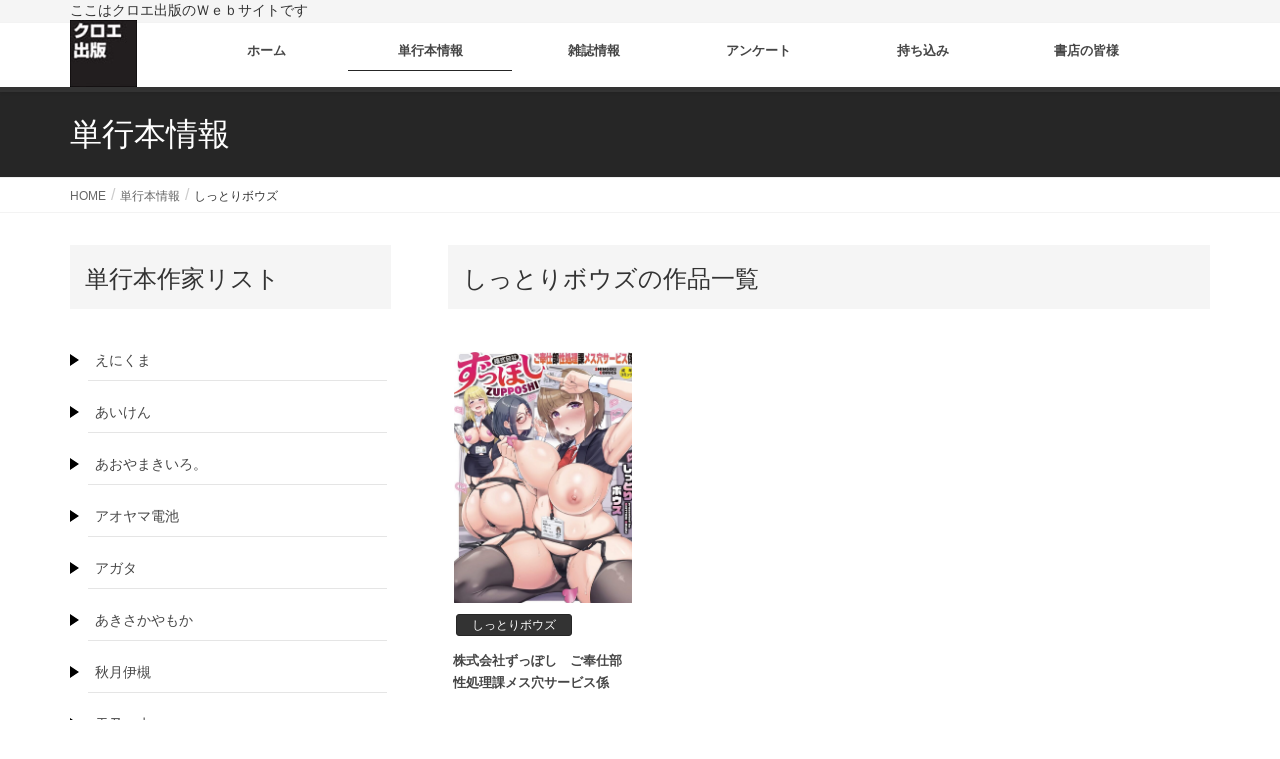

--- FILE ---
content_type: text/html; charset=UTF-8
request_url: https://shingeki.jp/tan_books/%E3%81%97%E3%81%A3%E3%81%A8%E3%82%8A%E3%83%9C%E3%82%A6%E3%82%BA/
body_size: 16930
content:
<!DOCTYPE html>
<html lang="ja" xmlns:fb="https://www.facebook.com/2008/fbml" xmlns:addthis="https://www.addthis.com/help/api-spec" >
<head>
<meta charset="utf-8">
<meta name="kyubi" content="cfe54802dce0e0e405cdf1c5ee94f3bf05acd077">
<meta http-equiv="X-UA-Compatible" content="IE=edge">
<meta name="viewport" content="width=device-width, initial-scale=1">
<script src="//yubinbango.github.io/yubinbango/yubinbango.js" charset="UTF-8"></script>



<meta name='robots' content='index, follow, max-image-preview:large, max-snippet:-1, max-video-preview:-1' />

	<!-- This site is optimized with the Yoast SEO plugin v26.5 - https://yoast.com/wordpress/plugins/seo/ -->
	<title>しっとりボウズ - KUROE-WEB</title>
	<link rel="canonical" href="https://shingeki.jp/tan_books/しっとりボウズ/" />
	<meta property="og:locale" content="ja_JP" />
	<meta property="og:type" content="article" />
	<meta property="og:title" content="しっとりボウズ - KUROE-WEB" />
	<meta property="og:url" content="https://shingeki.jp/tan_books/しっとりボウズ/" />
	<meta property="og:site_name" content="KUROE-WEB" />
	<meta name="twitter:card" content="summary_large_image" />
	<script type="application/ld+json" class="yoast-schema-graph">{"@context":"https://schema.org","@graph":[{"@type":"CollectionPage","@id":"https://shingeki.jp/tan_books/%e3%81%97%e3%81%a3%e3%81%a8%e3%82%8a%e3%83%9c%e3%82%a6%e3%82%ba/","url":"https://shingeki.jp/tan_books/%e3%81%97%e3%81%a3%e3%81%a8%e3%82%8a%e3%83%9c%e3%82%a6%e3%82%ba/","name":"しっとりボウズ - KUROE-WEB","isPartOf":{"@id":"https://shingeki.jp/#website"},"primaryImageOfPage":{"@id":"https://shingeki.jp/tan_books/%e3%81%97%e3%81%a3%e3%81%a8%e3%82%8a%e3%83%9c%e3%82%a6%e3%82%ba/#primaryimage"},"image":{"@id":"https://shingeki.jp/tan_books/%e3%81%97%e3%81%a3%e3%81%a8%e3%82%8a%e3%83%9c%e3%82%a6%e3%82%ba/#primaryimage"},"thumbnailUrl":"https://shingeki.jp/kuroewp/wp-content/uploads/2024/02/003-032182.jpg","breadcrumb":{"@id":"https://shingeki.jp/tan_books/%e3%81%97%e3%81%a3%e3%81%a8%e3%82%8a%e3%83%9c%e3%82%a6%e3%82%ba/#breadcrumb"},"inLanguage":"ja"},{"@type":"ImageObject","inLanguage":"ja","@id":"https://shingeki.jp/tan_books/%e3%81%97%e3%81%a3%e3%81%a8%e3%82%8a%e3%83%9c%e3%82%a6%e3%82%ba/#primaryimage","url":"https://shingeki.jp/kuroewp/wp-content/uploads/2024/02/003-032182.jpg","contentUrl":"https://shingeki.jp/kuroewp/wp-content/uploads/2024/02/003-032182.jpg","width":870,"height":1229},{"@type":"BreadcrumbList","@id":"https://shingeki.jp/tan_books/%e3%81%97%e3%81%a3%e3%81%a8%e3%82%8a%e3%83%9c%e3%82%a6%e3%82%ba/#breadcrumb","itemListElement":[{"@type":"ListItem","position":1,"name":"ホーム","item":"https://shingeki.jp/"},{"@type":"ListItem","position":2,"name":"しっとりボウズ"}]},{"@type":"WebSite","@id":"https://shingeki.jp/#website","url":"https://shingeki.jp/","name":"KUROE-WEB","description":"ここはクロエ出版のＷｅｂサイトです","potentialAction":[{"@type":"SearchAction","target":{"@type":"EntryPoint","urlTemplate":"https://shingeki.jp/?s={search_term_string}"},"query-input":{"@type":"PropertyValueSpecification","valueRequired":true,"valueName":"search_term_string"}}],"inLanguage":"ja"}]}</script>
	<!-- / Yoast SEO plugin. -->


<link rel='dns-prefetch' href='//ajax.googleapis.com' />
<link rel='dns-prefetch' href='//s7.addthis.com' />
<link rel="alternate" type="application/rss+xml" title="KUROE-WEB &raquo; フィード" href="https://shingeki.jp/feed/" />
<link rel="alternate" type="application/rss+xml" title="KUROE-WEB &raquo; コメントフィード" href="https://shingeki.jp/comments/feed/" />
<link rel="alternate" type="application/rss+xml" title="KUROE-WEB &raquo; しっとりボウズ 単行本カテゴリー のフィード" href="https://shingeki.jp/tan_books/%e3%81%97%e3%81%a3%e3%81%a8%e3%82%8a%e3%83%9c%e3%82%a6%e3%82%ba/feed/" />
<meta name="description" content="しっとりボウズ について KUROE-WEB ここはクロエ出版のＷｅｂサイトです" /><style id='wp-img-auto-sizes-contain-inline-css' type='text/css'>
img:is([sizes=auto i],[sizes^="auto," i]){contain-intrinsic-size:3000px 1500px}
/*# sourceURL=wp-img-auto-sizes-contain-inline-css */
</style>
<link rel='stylesheet' id='vkExUnit_common_style-css' href='https://shingeki.jp/kuroewp/wp-content/plugins/vk-all-in-one-expansion-unit/assets/css/vkExUnit_style.css?ver=9.112.4.0' type='text/css' media='all' />
<style id='vkExUnit_common_style-inline-css' type='text/css'>
:root {--ver_page_top_button_url:url(https://shingeki.jp/kuroewp/wp-content/plugins/vk-all-in-one-expansion-unit/assets/images/to-top-btn-icon.svg);}@font-face {font-weight: normal;font-style: normal;font-family: "vk_sns";src: url("https://shingeki.jp/kuroewp/wp-content/plugins/vk-all-in-one-expansion-unit/inc/sns/icons/fonts/vk_sns.eot?-bq20cj");src: url("https://shingeki.jp/kuroewp/wp-content/plugins/vk-all-in-one-expansion-unit/inc/sns/icons/fonts/vk_sns.eot?#iefix-bq20cj") format("embedded-opentype"),url("https://shingeki.jp/kuroewp/wp-content/plugins/vk-all-in-one-expansion-unit/inc/sns/icons/fonts/vk_sns.woff?-bq20cj") format("woff"),url("https://shingeki.jp/kuroewp/wp-content/plugins/vk-all-in-one-expansion-unit/inc/sns/icons/fonts/vk_sns.ttf?-bq20cj") format("truetype"),url("https://shingeki.jp/kuroewp/wp-content/plugins/vk-all-in-one-expansion-unit/inc/sns/icons/fonts/vk_sns.svg?-bq20cj#vk_sns") format("svg");}
.veu_promotion-alert__content--text {border: 1px solid rgba(0,0,0,0.125);padding: 0.5em 1em;border-radius: var(--vk-size-radius);margin-bottom: var(--vk-margin-block-bottom);font-size: 0.875rem;}/* Alert Content部分に段落タグを入れた場合に最後の段落の余白を0にする */.veu_promotion-alert__content--text p:last-of-type{margin-bottom:0;margin-top: 0;}
/*# sourceURL=vkExUnit_common_style-inline-css */
</style>
<style id='wp-emoji-styles-inline-css' type='text/css'>

	img.wp-smiley, img.emoji {
		display: inline !important;
		border: none !important;
		box-shadow: none !important;
		height: 1em !important;
		width: 1em !important;
		margin: 0 0.07em !important;
		vertical-align: -0.1em !important;
		background: none !important;
		padding: 0 !important;
	}
/*# sourceURL=wp-emoji-styles-inline-css */
</style>
<style id='wp-block-library-inline-css' type='text/css'>
:root{--wp-block-synced-color:#7a00df;--wp-block-synced-color--rgb:122,0,223;--wp-bound-block-color:var(--wp-block-synced-color);--wp-editor-canvas-background:#ddd;--wp-admin-theme-color:#007cba;--wp-admin-theme-color--rgb:0,124,186;--wp-admin-theme-color-darker-10:#006ba1;--wp-admin-theme-color-darker-10--rgb:0,107,160.5;--wp-admin-theme-color-darker-20:#005a87;--wp-admin-theme-color-darker-20--rgb:0,90,135;--wp-admin-border-width-focus:2px}@media (min-resolution:192dpi){:root{--wp-admin-border-width-focus:1.5px}}.wp-element-button{cursor:pointer}:root .has-very-light-gray-background-color{background-color:#eee}:root .has-very-dark-gray-background-color{background-color:#313131}:root .has-very-light-gray-color{color:#eee}:root .has-very-dark-gray-color{color:#313131}:root .has-vivid-green-cyan-to-vivid-cyan-blue-gradient-background{background:linear-gradient(135deg,#00d084,#0693e3)}:root .has-purple-crush-gradient-background{background:linear-gradient(135deg,#34e2e4,#4721fb 50%,#ab1dfe)}:root .has-hazy-dawn-gradient-background{background:linear-gradient(135deg,#faaca8,#dad0ec)}:root .has-subdued-olive-gradient-background{background:linear-gradient(135deg,#fafae1,#67a671)}:root .has-atomic-cream-gradient-background{background:linear-gradient(135deg,#fdd79a,#004a59)}:root .has-nightshade-gradient-background{background:linear-gradient(135deg,#330968,#31cdcf)}:root .has-midnight-gradient-background{background:linear-gradient(135deg,#020381,#2874fc)}:root{--wp--preset--font-size--normal:16px;--wp--preset--font-size--huge:42px}.has-regular-font-size{font-size:1em}.has-larger-font-size{font-size:2.625em}.has-normal-font-size{font-size:var(--wp--preset--font-size--normal)}.has-huge-font-size{font-size:var(--wp--preset--font-size--huge)}.has-text-align-center{text-align:center}.has-text-align-left{text-align:left}.has-text-align-right{text-align:right}.has-fit-text{white-space:nowrap!important}#end-resizable-editor-section{display:none}.aligncenter{clear:both}.items-justified-left{justify-content:flex-start}.items-justified-center{justify-content:center}.items-justified-right{justify-content:flex-end}.items-justified-space-between{justify-content:space-between}.screen-reader-text{border:0;clip-path:inset(50%);height:1px;margin:-1px;overflow:hidden;padding:0;position:absolute;width:1px;word-wrap:normal!important}.screen-reader-text:focus{background-color:#ddd;clip-path:none;color:#444;display:block;font-size:1em;height:auto;left:5px;line-height:normal;padding:15px 23px 14px;text-decoration:none;top:5px;width:auto;z-index:100000}html :where(.has-border-color){border-style:solid}html :where([style*=border-top-color]){border-top-style:solid}html :where([style*=border-right-color]){border-right-style:solid}html :where([style*=border-bottom-color]){border-bottom-style:solid}html :where([style*=border-left-color]){border-left-style:solid}html :where([style*=border-width]){border-style:solid}html :where([style*=border-top-width]){border-top-style:solid}html :where([style*=border-right-width]){border-right-style:solid}html :where([style*=border-bottom-width]){border-bottom-style:solid}html :where([style*=border-left-width]){border-left-style:solid}html :where(img[class*=wp-image-]){height:auto;max-width:100%}:where(figure){margin:0 0 1em}html :where(.is-position-sticky){--wp-admin--admin-bar--position-offset:var(--wp-admin--admin-bar--height,0px)}@media screen and (max-width:600px){html :where(.is-position-sticky){--wp-admin--admin-bar--position-offset:0px}}

/*# sourceURL=wp-block-library-inline-css */
</style><style id='global-styles-inline-css' type='text/css'>
:root{--wp--preset--aspect-ratio--square: 1;--wp--preset--aspect-ratio--4-3: 4/3;--wp--preset--aspect-ratio--3-4: 3/4;--wp--preset--aspect-ratio--3-2: 3/2;--wp--preset--aspect-ratio--2-3: 2/3;--wp--preset--aspect-ratio--16-9: 16/9;--wp--preset--aspect-ratio--9-16: 9/16;--wp--preset--color--black: #000000;--wp--preset--color--cyan-bluish-gray: #abb8c3;--wp--preset--color--white: #ffffff;--wp--preset--color--pale-pink: #f78da7;--wp--preset--color--vivid-red: #cf2e2e;--wp--preset--color--luminous-vivid-orange: #ff6900;--wp--preset--color--luminous-vivid-amber: #fcb900;--wp--preset--color--light-green-cyan: #7bdcb5;--wp--preset--color--vivid-green-cyan: #00d084;--wp--preset--color--pale-cyan-blue: #8ed1fc;--wp--preset--color--vivid-cyan-blue: #0693e3;--wp--preset--color--vivid-purple: #9b51e0;--wp--preset--gradient--vivid-cyan-blue-to-vivid-purple: linear-gradient(135deg,rgb(6,147,227) 0%,rgb(155,81,224) 100%);--wp--preset--gradient--light-green-cyan-to-vivid-green-cyan: linear-gradient(135deg,rgb(122,220,180) 0%,rgb(0,208,130) 100%);--wp--preset--gradient--luminous-vivid-amber-to-luminous-vivid-orange: linear-gradient(135deg,rgb(252,185,0) 0%,rgb(255,105,0) 100%);--wp--preset--gradient--luminous-vivid-orange-to-vivid-red: linear-gradient(135deg,rgb(255,105,0) 0%,rgb(207,46,46) 100%);--wp--preset--gradient--very-light-gray-to-cyan-bluish-gray: linear-gradient(135deg,rgb(238,238,238) 0%,rgb(169,184,195) 100%);--wp--preset--gradient--cool-to-warm-spectrum: linear-gradient(135deg,rgb(74,234,220) 0%,rgb(151,120,209) 20%,rgb(207,42,186) 40%,rgb(238,44,130) 60%,rgb(251,105,98) 80%,rgb(254,248,76) 100%);--wp--preset--gradient--blush-light-purple: linear-gradient(135deg,rgb(255,206,236) 0%,rgb(152,150,240) 100%);--wp--preset--gradient--blush-bordeaux: linear-gradient(135deg,rgb(254,205,165) 0%,rgb(254,45,45) 50%,rgb(107,0,62) 100%);--wp--preset--gradient--luminous-dusk: linear-gradient(135deg,rgb(255,203,112) 0%,rgb(199,81,192) 50%,rgb(65,88,208) 100%);--wp--preset--gradient--pale-ocean: linear-gradient(135deg,rgb(255,245,203) 0%,rgb(182,227,212) 50%,rgb(51,167,181) 100%);--wp--preset--gradient--electric-grass: linear-gradient(135deg,rgb(202,248,128) 0%,rgb(113,206,126) 100%);--wp--preset--gradient--midnight: linear-gradient(135deg,rgb(2,3,129) 0%,rgb(40,116,252) 100%);--wp--preset--font-size--small: 13px;--wp--preset--font-size--medium: 20px;--wp--preset--font-size--large: 36px;--wp--preset--font-size--x-large: 42px;--wp--preset--spacing--20: 0.44rem;--wp--preset--spacing--30: 0.67rem;--wp--preset--spacing--40: 1rem;--wp--preset--spacing--50: 1.5rem;--wp--preset--spacing--60: 2.25rem;--wp--preset--spacing--70: 3.38rem;--wp--preset--spacing--80: 5.06rem;--wp--preset--shadow--natural: 6px 6px 9px rgba(0, 0, 0, 0.2);--wp--preset--shadow--deep: 12px 12px 50px rgba(0, 0, 0, 0.4);--wp--preset--shadow--sharp: 6px 6px 0px rgba(0, 0, 0, 0.2);--wp--preset--shadow--outlined: 6px 6px 0px -3px rgb(255, 255, 255), 6px 6px rgb(0, 0, 0);--wp--preset--shadow--crisp: 6px 6px 0px rgb(0, 0, 0);}:where(.is-layout-flex){gap: 0.5em;}:where(.is-layout-grid){gap: 0.5em;}body .is-layout-flex{display: flex;}.is-layout-flex{flex-wrap: wrap;align-items: center;}.is-layout-flex > :is(*, div){margin: 0;}body .is-layout-grid{display: grid;}.is-layout-grid > :is(*, div){margin: 0;}:where(.wp-block-columns.is-layout-flex){gap: 2em;}:where(.wp-block-columns.is-layout-grid){gap: 2em;}:where(.wp-block-post-template.is-layout-flex){gap: 1.25em;}:where(.wp-block-post-template.is-layout-grid){gap: 1.25em;}.has-black-color{color: var(--wp--preset--color--black) !important;}.has-cyan-bluish-gray-color{color: var(--wp--preset--color--cyan-bluish-gray) !important;}.has-white-color{color: var(--wp--preset--color--white) !important;}.has-pale-pink-color{color: var(--wp--preset--color--pale-pink) !important;}.has-vivid-red-color{color: var(--wp--preset--color--vivid-red) !important;}.has-luminous-vivid-orange-color{color: var(--wp--preset--color--luminous-vivid-orange) !important;}.has-luminous-vivid-amber-color{color: var(--wp--preset--color--luminous-vivid-amber) !important;}.has-light-green-cyan-color{color: var(--wp--preset--color--light-green-cyan) !important;}.has-vivid-green-cyan-color{color: var(--wp--preset--color--vivid-green-cyan) !important;}.has-pale-cyan-blue-color{color: var(--wp--preset--color--pale-cyan-blue) !important;}.has-vivid-cyan-blue-color{color: var(--wp--preset--color--vivid-cyan-blue) !important;}.has-vivid-purple-color{color: var(--wp--preset--color--vivid-purple) !important;}.has-black-background-color{background-color: var(--wp--preset--color--black) !important;}.has-cyan-bluish-gray-background-color{background-color: var(--wp--preset--color--cyan-bluish-gray) !important;}.has-white-background-color{background-color: var(--wp--preset--color--white) !important;}.has-pale-pink-background-color{background-color: var(--wp--preset--color--pale-pink) !important;}.has-vivid-red-background-color{background-color: var(--wp--preset--color--vivid-red) !important;}.has-luminous-vivid-orange-background-color{background-color: var(--wp--preset--color--luminous-vivid-orange) !important;}.has-luminous-vivid-amber-background-color{background-color: var(--wp--preset--color--luminous-vivid-amber) !important;}.has-light-green-cyan-background-color{background-color: var(--wp--preset--color--light-green-cyan) !important;}.has-vivid-green-cyan-background-color{background-color: var(--wp--preset--color--vivid-green-cyan) !important;}.has-pale-cyan-blue-background-color{background-color: var(--wp--preset--color--pale-cyan-blue) !important;}.has-vivid-cyan-blue-background-color{background-color: var(--wp--preset--color--vivid-cyan-blue) !important;}.has-vivid-purple-background-color{background-color: var(--wp--preset--color--vivid-purple) !important;}.has-black-border-color{border-color: var(--wp--preset--color--black) !important;}.has-cyan-bluish-gray-border-color{border-color: var(--wp--preset--color--cyan-bluish-gray) !important;}.has-white-border-color{border-color: var(--wp--preset--color--white) !important;}.has-pale-pink-border-color{border-color: var(--wp--preset--color--pale-pink) !important;}.has-vivid-red-border-color{border-color: var(--wp--preset--color--vivid-red) !important;}.has-luminous-vivid-orange-border-color{border-color: var(--wp--preset--color--luminous-vivid-orange) !important;}.has-luminous-vivid-amber-border-color{border-color: var(--wp--preset--color--luminous-vivid-amber) !important;}.has-light-green-cyan-border-color{border-color: var(--wp--preset--color--light-green-cyan) !important;}.has-vivid-green-cyan-border-color{border-color: var(--wp--preset--color--vivid-green-cyan) !important;}.has-pale-cyan-blue-border-color{border-color: var(--wp--preset--color--pale-cyan-blue) !important;}.has-vivid-cyan-blue-border-color{border-color: var(--wp--preset--color--vivid-cyan-blue) !important;}.has-vivid-purple-border-color{border-color: var(--wp--preset--color--vivid-purple) !important;}.has-vivid-cyan-blue-to-vivid-purple-gradient-background{background: var(--wp--preset--gradient--vivid-cyan-blue-to-vivid-purple) !important;}.has-light-green-cyan-to-vivid-green-cyan-gradient-background{background: var(--wp--preset--gradient--light-green-cyan-to-vivid-green-cyan) !important;}.has-luminous-vivid-amber-to-luminous-vivid-orange-gradient-background{background: var(--wp--preset--gradient--luminous-vivid-amber-to-luminous-vivid-orange) !important;}.has-luminous-vivid-orange-to-vivid-red-gradient-background{background: var(--wp--preset--gradient--luminous-vivid-orange-to-vivid-red) !important;}.has-very-light-gray-to-cyan-bluish-gray-gradient-background{background: var(--wp--preset--gradient--very-light-gray-to-cyan-bluish-gray) !important;}.has-cool-to-warm-spectrum-gradient-background{background: var(--wp--preset--gradient--cool-to-warm-spectrum) !important;}.has-blush-light-purple-gradient-background{background: var(--wp--preset--gradient--blush-light-purple) !important;}.has-blush-bordeaux-gradient-background{background: var(--wp--preset--gradient--blush-bordeaux) !important;}.has-luminous-dusk-gradient-background{background: var(--wp--preset--gradient--luminous-dusk) !important;}.has-pale-ocean-gradient-background{background: var(--wp--preset--gradient--pale-ocean) !important;}.has-electric-grass-gradient-background{background: var(--wp--preset--gradient--electric-grass) !important;}.has-midnight-gradient-background{background: var(--wp--preset--gradient--midnight) !important;}.has-small-font-size{font-size: var(--wp--preset--font-size--small) !important;}.has-medium-font-size{font-size: var(--wp--preset--font-size--medium) !important;}.has-large-font-size{font-size: var(--wp--preset--font-size--large) !important;}.has-x-large-font-size{font-size: var(--wp--preset--font-size--x-large) !important;}
/*# sourceURL=global-styles-inline-css */
</style>

<style id='classic-theme-styles-inline-css' type='text/css'>
/*! This file is auto-generated */
.wp-block-button__link{color:#fff;background-color:#32373c;border-radius:9999px;box-shadow:none;text-decoration:none;padding:calc(.667em + 2px) calc(1.333em + 2px);font-size:1.125em}.wp-block-file__button{background:#32373c;color:#fff;text-decoration:none}
/*# sourceURL=/wp-includes/css/classic-themes.min.css */
</style>
<link rel='stylesheet' id='wp-components-css' href='https://shingeki.jp/kuroewp/wp-includes/css/dist/components/style.min.css?ver=6.9' type='text/css' media='all' />
<link rel='stylesheet' id='wp-preferences-css' href='https://shingeki.jp/kuroewp/wp-includes/css/dist/preferences/style.min.css?ver=6.9' type='text/css' media='all' />
<link rel='stylesheet' id='wp-block-editor-css' href='https://shingeki.jp/kuroewp/wp-includes/css/dist/block-editor/style.min.css?ver=6.9' type='text/css' media='all' />
<link rel='stylesheet' id='popup-maker-block-library-style-css' href='https://shingeki.jp/kuroewp/wp-content/plugins/popup-maker/dist/packages/block-library-style.css?ver=dbea705cfafe089d65f1' type='text/css' media='all' />
<link rel='stylesheet' id='audioigniter-css' href='https://shingeki.jp/kuroewp/wp-content/plugins/audioigniter/player/build/style.css?ver=2.0.2' type='text/css' media='all' />
<link rel='stylesheet' id='wp-mcm-styles-css' href='https://shingeki.jp/kuroewp/wp-content/plugins/wp-media-category-management/css/wp-mcm-styles.css?ver=2.4.2.1' type='text/css' media='all' />
<link rel='stylesheet' id='lightning-common-style-css' href='https://shingeki.jp/kuroewp/wp-content/themes/lightning/assets/css/common.css?ver=6.16.0' type='text/css' media='all' />
<link rel='stylesheet' id='lightning-design-style-css' href='https://shingeki.jp/kuroewp/wp-content/themes/lightning/design-skin/origin/css/style.css?ver=6.16.0' type='text/css' media='all' />
<style id='lightning-design-style-inline-css' type='text/css'>
/* ltg theme common */.color_key_bg,.color_key_bg_hover:hover{background-color: #262626;}.color_key_txt,.color_key_txt_hover:hover{color: #262626;}.color_key_border,.color_key_border_hover:hover{border-color: #262626;}.color_key_dark_bg,.color_key_dark_bg_hover:hover{background-color: #262626;}.color_key_dark_txt,.color_key_dark_txt_hover:hover{color: #262626;}.color_key_dark_border,.color_key_dark_border_hover:hover{border-color: #262626;}
.bbp-submit-wrapper .button.submit,.woocommerce a.button.alt:hover,.woocommerce-product-search button:hover,.woocommerce button.button.alt { background-color:#262626 ; }.bbp-submit-wrapper .button.submit:hover,.woocommerce a.button.alt,.woocommerce-product-search button,.woocommerce button.button.alt:hover { background-color:#262626 ; }.woocommerce ul.product_list_widget li a:hover img { border-color:#262626; }.veu_color_txt_key { color:#262626 ; }.veu_color_bg_key { background-color:#262626 ; }.veu_color_border_key { border-color:#262626 ; }.btn-default { border-color:#262626;color:#262626;}.btn-default:focus,.btn-default:hover { border-color:#262626;background-color: #262626; }.btn-primary { background-color:#262626;border-color:#262626; }.btn-primary:focus,.btn-primary:hover { background-color:#262626;border-color:#262626; }@media (min-width: 992px) { .siteContent .subSection { float:left;margin-left:0; } .siteContent .mainSection { float:right; } }
a { color:#262626 ; }a:hover { color:#262626 ; }.page-header { background-color:#262626; }h1.entry-title:first-letter,.single h1.entry-title:first-letter { color:#262626; }h2,.mainSection-title { border-top-color:#262626; }h3:after,.subSection-title:after { border-bottom-color:#262626; }.media .media-body .media-heading a:hover { color:#262626; }ul.page-numbers li span.page-numbers.current { background-color:#262626; }.pager li > a { border-color:#262626;color:#262626;}.pager li > a:hover { background-color:#262626;color:#fff;}footer { border-top-color:#262626; }dt { border-left-color:#262626; }@media (min-width: 768px){ ul.gMenu > li > a:after { border-bottom-color: #262626 ; }} /* @media (min-width: 768px) */
/*# sourceURL=lightning-design-style-inline-css */
</style>
<link rel='stylesheet' id='lightning-theme-style-css' href='https://shingeki.jp/kuroewp/wp-content/themes/lightning/style.css?ver=6.16.0' type='text/css' media='all' />
<link rel='stylesheet' id='veu-cta-css' href='https://shingeki.jp/kuroewp/wp-content/plugins/vk-all-in-one-expansion-unit/inc/call-to-action/package/assets/css/style.css?ver=9.112.4.0' type='text/css' media='all' />
<link rel='stylesheet' id='addthis_all_pages-css' href='https://shingeki.jp/kuroewp/wp-content/plugins/addthis/frontend/build/addthis_wordpress_public.min.css?ver=6.9' type='text/css' media='all' />
<script type="text/javascript" src="https://ajax.googleapis.com/ajax/libs/jquery/2.1.4/jquery.min.js?ver=6.9" id="jquery-js"></script>
<link rel="https://api.w.org/" href="https://shingeki.jp/wp-json/" /><link rel="alternate" title="JSON" type="application/json" href="https://shingeki.jp/wp-json/wp/v2/tan_books/240" /><link rel="EditURI" type="application/rsd+xml" title="RSD" href="https://shingeki.jp/kuroewp/xmlrpc.php?rsd" />
<meta name="generator" content="WordPress 6.9" />
<!-- [ VK All in One Expansion Unit OGP ] -->
<meta property="og:site_name" content="KUROE-WEB" />
<meta property="og:url" content="https://shingeki.jp/tan_book/%e6%a0%aa%e5%bc%8f%e4%bc%9a%e7%a4%be%e3%81%9a%e3%81%a3%e3%81%bd%e3%81%97%e3%80%80%e3%81%94%e5%a5%89%e4%bb%95%e9%83%a8%e6%80%a7%e5%87%a6%e7%90%86%e8%aa%b2%e3%83%a1%e3%82%b9%e7%a9%b4%e3%82%b5%e3%83%bc/" />
<meta property="og:title" content="しっとりボウズ | KUROE-WEB" />
<meta property="og:description" content="しっとりボウズ について KUROE-WEB ここはクロエ出版のＷｅｂサイトです" />
<meta property="og:type" content="article" />
<!-- [ / VK All in One Expansion Unit OGP ] -->
<!-- [ VK All in One Expansion Unit twitter card ] -->
<meta name="twitter:card" content="summary_large_image">
<meta name="twitter:description" content="しっとりボウズ について KUROE-WEB ここはクロエ出版のＷｅｂサイトです">
<meta name="twitter:title" content="しっとりボウズ | KUROE-WEB">
<meta name="twitter:url" content="https://shingeki.jp/tan_book/%e6%a0%aa%e5%bc%8f%e4%bc%9a%e7%a4%be%e3%81%9a%e3%81%a3%e3%81%bd%e3%81%97%e3%80%80%e3%81%94%e5%a5%89%e4%bb%95%e9%83%a8%e6%80%a7%e5%87%a6%e7%90%86%e8%aa%b2%e3%83%a1%e3%82%b9%e7%a9%b4%e3%82%b5%e3%83%bc/">
	<meta name="twitter:domain" content="shingeki.jp">
	<!-- [ / VK All in One Expansion Unit twitter card ] -->
			<style type="text/css" id="wp-custom-css">
			#text span{
	width:100%!important;
}



.dd.form-control{
	width:100px!important;
	float: left;
	margin: 0 10px 0 0px;
}

.button003{
	text-indent:-9999px;
}

.btn-border.p {
    width: 100%!important;
}

.leftbook {
 margin: 30px 0 300px 0!important;
}

.box_otoi{
	background:#eee;
	padding:20px 20px 40px 20px;
}

.formTable textarea{
　width:100%;
}

.formTable input {

}

.formTable th{
	width:30%;
}

.namae {
	border:0px;
}

.namae img {
	max-width:300px;
	
}


@media (max-width: 1024px) {
 .formTable th{
	width:30%;
}
}

@media (max-width: 960px)
.col-md-3 {
    width: 100%;
    position: inherit;
    margin-top: 30px;
}

@media (max-width: 768px) {
 .formTable th{
	width:100%;
}
}

@media (max-width: 414px) {

	.leftbook {
 margin: 30px 0 0px 0!important;
}
	
	.carousel-inner>.item a>img, .carousel-inner>.item a>picture>img, .carousel-inner>.item img, .carousel-inner>.item picture>img {

max-width: 414px;
height: 130px;
background-size: cover;

}

.siteContent {
    padding: 0em 0 2em;
	margin-top:-20px;
}
	
	
	/* 003 */
.button003 a {
    background: #ff3399;
	   text-indent:0px;
    border-radius: 50px;
    justify-content: space-around;
    align-items: center;
    margin: 0 auto;
    max-width: 160px;
    padding: 7px 25px;
	   color: #FFF;
    transition: 0.3s ease-in-out;
    font-weight: 500;
    float: right;
    margin-right: 59px;
    margin-top: -36px;
}
.button003 a:hover {
    background: #ff3399;
    color: #FFF;
}
.button003 a:after {
    content: '';
    width: 5px;
    height: 5px;
    position: absolute;
    top: 50%;
    right: 20px;
    border-radius: 1px;
    transition: 0.3s ease-in-out;
}
.button003 a:hover:after {
    border-color: #FFF;
}
	
	
}

@media (max-width: 375px) {
	
		.carousel-inner>.item a>img, .carousel-inner>.item a>picture>img, .carousel-inner>.item img, .carousel-inner>.item picture>img {

max-width: 100%;
height: 130px;
background-size: cover;

}
}

.alinktop{
	color:#0072BC;
	border-bottom:1px solid;
}

/*ログインフォーム*/

#wpmem_login, #wpmem_reg {
    color: #fff;
	width:100%;
	background:#000;
	padding:20px;
    font-family: Arial,sans-serif;
    font-size: 16px;
    font-weight: 400;
    line-height: 1.5;
	margin-bottom:40px;
	border-radius: 10px 10px 10px 10px;
}

#wpmem_login legend, #wpmem_reg legend {
    font-size: 24px;
    line-height: 1;
    font-weight: 700;
    margin-bottom: 10px;
    width: 100%;
	   color:#fff;
}

#wpmem_login legend, #wpmem_reg legend {
    font-size: 24px;
    line-height: 1;
    font-weight: 700;
    margin-bottom: 10px;
    width: 100%;
    color: #fff;
    margin-bottom: 40px;
}

#wpmem_login input[type=text]{
	width:100%;
}

#wpmem_login input{
    -moz-box-sizing: border-box;
    font-size: 100%;
    margin: 0;
    max-width: 100%;
    vertical-align: baseline;
	  background:#4169e1;
}

.img_t{
	max-width:300px;
}



		</style>
		

<link rel="stylesheet" type="text/css" href="https://shingeki.jp/kuroewp/wp-content/themes/lightning/slick/slick.css" media="screen" />
<link rel="stylesheet" type="text/css" href="https://shingeki.jp/kuroewp/wp-content/themes/lightning/slick/slick-theme.css" media="screen" />
<link rel="stylesheet" type="text/css" href="https://shingeki.jp/kuroewp/wp-content/themes/lightning/style2.css" media="screen" />


<script type="text/javascript" src="https://shingeki.jp/kuroewp/wp-content/themes/lightning/slick/slick.min.js"></script>
<script type="text/javascript" src="https://shingeki.jp/kuroewp/wp-content/themes/lightning/slick/slick.js"></script>

<link rel="stylesheet" type="text/css" href="https://shingeki.jp/kuroewp/wp-content/themes/lightning/swipe/photoswipe.css" media="screen" />
<link rel="stylesheet" type="text/css" href="https://shingeki.jp/kuroewp/wp-content/themes/lightning/swipe/default-skin.css" media="screen" />

<script type="text/javascript" src="https://shingeki.jp/kuroewp/wp-content/themes/lightning/swipe/photoswipe.min.js"></script>
<script type="text/javascript" src="https://shingeki.jp/kuroewp/wp-content/themes/lightning/swipe/photoswipe-ui-default.min.js"></script>



<!-- Global site tag (gtag.js) - Google Analytics -->
<script async src="https://www.googletagmanager.com/gtag/js?id=UA-163873596-1"></script>
<script>
  window.dataLayer = window.dataLayer || [];
  function gtag(){dataLayer.push(arguments);}
  gtag('js', new Date());

  gtag('config', 'UA-163873596-1');
</script>

<!-- header.php on new server -->
</head>
<body class="archive tax-tan_books term-240 wp-theme-lightning sidebar-fix device-pc headfix header_height_changer post-type-tan_book">

<div class="vk-mobile-nav-menu-btn">MENU</div><div class="vk-mobile-nav"><nav class="global-nav"><ul id="menu-%e3%83%88%e3%83%83%e3%83%97%e3%83%a1%e3%83%8b%e3%83%a5%e3%83%bc" class="vk-menu-acc  menu"><li id="menu-item-14" class="menu-item menu-item-type-custom menu-item-object-custom menu-item-home menu-item-14"><a href="https://shingeki.jp/">ホーム</a></li>
<li id="menu-item-81" class="menu-item menu-item-type-post_type_archive menu-item-object-tan_book menu-item-81 current-menu-ancestor"><a href="https://shingeki.jp/tan_book/">単行本情報</a></li>
<li id="menu-item-216" class="menu-item menu-item-type-post_type_archive menu-item-object-bk_number menu-item-216"><a href="https://shingeki.jp/bk_number/">雑誌情報</a></li>
<li id="menu-item-18045" class="menu-item menu-item-type-post_type menu-item-object-page menu-item-18045"><a href="https://shingeki.jp/%e3%82%a2%e3%83%b3%e3%82%b1%e3%83%bc%e3%83%88/">アンケート</a></li>
<li id="menu-item-11660" class="menu-item menu-item-type-post_type menu-item-object-page menu-item-11660"><a href="https://shingeki.jp/%e6%8c%81%e3%81%a1%e8%be%bc%e3%81%bf%e3%83%9a%e3%83%bc%e3%82%b8/">持ち込み</a></li>
<li id="menu-item-9432" class="menu-item menu-item-type-post_type menu-item-object-page menu-item-9432"><a href="https://shingeki.jp/bookstore/">書店の皆様</a></li>
</ul></nav></div>		
<script type="text/javascript">

if(window.matchMedia('(max-width:960px)').matches){
	var startPos = 0,winScrollTop = 0;
	$(window).on('scroll',function(){
			winScrollTop = $(this).scrollTop();
			if (winScrollTop >= startPos) {
					$('.siteHeader').addClass('hide');
					$('.siteHeader').removeClass('pp');
					$('.vk-mobile-nav-menu-btn').addClass('hide');
			} else {
					$('.siteHeader').removeClass('hide');
					$('.vk-mobile-nav-menu-btn').removeClass('hide');
					$('.siteHeader').addClass('pp');
			}
			startPos = winScrollTop;
	});
} else {

}
			
			
			

			
			
var windowWidth = window.innerWidth;
			
			if(window.matchMedia('(min-width:1024px)').matches){
			
			$(function() {
	$(".renter").slick({
	        dots: true,
	        infinite: true,
	        variableWidth: true,
			slidesToShow:5,
            slidesToScroll:5

	});
	$(".tenter").slick({
					dots: true,
					infinite: true,
					variableWidth: true,
			slidesToShow:5,
            slidesToScroll:5

	});
});
   
} else if(window.matchMedia('(min-width:768px)').matches){
				
				$(function() {
	$(".renter").slick({
	        dots: true,
	        infinite: true,
	        variableWidth: true,
			slidesToShow:3,
            slidesToScroll:3

	});
	$(".tenter").slick({
					dots: true,
					infinite: true,
					variableWidth: true,
			slidesToShow:3,
            slidesToScroll:3

	});
});
   
			

}else {
				
		$(function() {
	$(".renter").slick({
	        dots: true,
	        infinite: true,
	        variableWidth: true,
			slidesToShow:2,
            slidesToScroll:2

	});
	$(".tenter").slick({
					dots: true,
					infinite: true,
					variableWidth: true,
			slidesToShow:2,
            slidesToScroll:2

	});
});
   	
			
			
				
				
				
			}
			


		
</script>

<header class="navbar siteHeader">
	<div class="headerTop" id="headerTop">
		<div class="container"><span class="headerTop_description">ここはクロエ出版のＷｅｂサイトです</span></div>
	<div class="container siteHeadContainer">
		<div class="navbar-header">
			<h1 class="navbar-brand siteHeader_logo">
			<a href="https://shingeki.jp/"><span>
			<img src="https://shingeki.jp/kuroewp/wp-content/uploads/2019/08/logo.gif" alt="KUROE-WEB" />			</span></a>
			</h1>
			
			<div class="button003">
	<a href="https://shingeki.jp/%e3%82%a2%e3%83%b3%e3%82%b1%e3%83%bc%e3%83%88/">アンケート</a>
</div>

			
								</div>

		<div id="gMenu_outer" class="gMenu_outer"><nav class="menu-%e3%83%88%e3%83%83%e3%83%97%e3%83%a1%e3%83%8b%e3%83%a5%e3%83%bc-container"><ul id="menu-%e3%83%88%e3%83%83%e3%83%97%e3%83%a1%e3%83%8b%e3%83%a5%e3%83%bc-2" class="menu nav gMenu"><li id="menu-item-14" class="menu-item menu-item-type-custom menu-item-object-custom menu-item-home"><a href="https://shingeki.jp/"><strong class="gMenu_name">ホーム</strong></a></li>
<li id="menu-item-81" class="menu-item menu-item-type-post_type_archive menu-item-object-tan_book current-menu-ancestor"><a href="https://shingeki.jp/tan_book/"><strong class="gMenu_name">単行本情報</strong></a></li>
<li id="menu-item-216" class="menu-item menu-item-type-post_type_archive menu-item-object-bk_number"><a href="https://shingeki.jp/bk_number/"><strong class="gMenu_name">雑誌情報</strong></a></li>
<li id="menu-item-18045" class="menu-item menu-item-type-post_type menu-item-object-page"><a href="https://shingeki.jp/%e3%82%a2%e3%83%b3%e3%82%b1%e3%83%bc%e3%83%88/"><strong class="gMenu_name">アンケート</strong></a></li>
<li id="menu-item-11660" class="menu-item menu-item-type-post_type menu-item-object-page"><a href="https://shingeki.jp/%e6%8c%81%e3%81%a1%e8%be%bc%e3%81%bf%e3%83%9a%e3%83%bc%e3%82%b8/"><strong class="gMenu_name">持ち込み</strong></a></li>
<li id="menu-item-9432" class="menu-item menu-item-type-post_type menu-item-object-page"><a href="https://shingeki.jp/bookstore/"><strong class="gMenu_name">書店の皆様</strong></a></li>
</ul></nav></div>	</div>
	
</header>


<div class="section page-header"><div class="container"><div class="row"><div class="col-md-12">
<h1 class="page-header_pageTitle">
単行本情報</h1>
</div></div></div></div><!-- [ /.page-header ] -->
<!-- [ .breadSection ] -->
<div class="section breadSection">
<div class="container">
<div class="row">
<ol class="breadcrumb"><li id="panHome"><a href="https://shingeki.jp/"><span><i class="fa fa-home"></i> HOME</span></a></li><li><a href="https://shingeki.jp/tan_book/"><span>単行本情報</span></a></li><li><span>しっとりボウズ</span></li></ol>
</div>
</div>
</div>
<!-- [ /.breadSection ] -->
<div class="section siteContent">
	<div class="container">
		<div class="row">

			<div class="col-md-8 mainSection">


													

			
			
				
					<div class="postList">


						
						<h2>しっとりボウズの作品一覧</h2>
<br />
						



	<article class="media">
	<div id="post-17169" class="post-17169 tan_book type-tan_book status-publish has-post-thumbnail hentry tan_books-240">
				<div class="media-left postList_thumbnail">
			<a href="https://shingeki.jp/tan_book/%e6%a0%aa%e5%bc%8f%e4%bc%9a%e7%a4%be%e3%81%9a%e3%81%a3%e3%81%bd%e3%81%97%e3%80%80%e3%81%94%e5%a5%89%e4%bb%95%e9%83%a8%e6%80%a7%e5%87%a6%e7%90%86%e8%aa%b2%e3%83%a1%e3%82%b9%e7%a9%b4%e3%82%b5%e3%83%bc/">
			<img width="725" height="1024" src="https://shingeki.jp/kuroewp/wp-content/uploads/2024/02/003-032182-725x1024.jpg" class="attachment-large size-large wp-post-image" alt="" decoding="async" fetchpriority="high" srcset="https://shingeki.jp/kuroewp/wp-content/uploads/2024/02/003-032182-725x1024.jpg 725w, https://shingeki.jp/kuroewp/wp-content/uploads/2024/02/003-032182-212x300.jpg 212w, https://shingeki.jp/kuroewp/wp-content/uploads/2024/02/003-032182-768x1085.jpg 768w, https://shingeki.jp/kuroewp/wp-content/uploads/2024/02/003-032182.jpg 870w" sizes="(max-width: 725px) 100vw, 725px" />			</a>
				</div>

		<div class="media-body">
			<div class="entry-meta">




<span class="entry-meta_items entry-meta_updated">/ 最終更新日時 : <span class="updated">2024年6月20日</span></span>


	
	<span class="vcard author entry-meta_items entry-meta_items_author"><span class="fn">クロエ出版</span></span>



<span class="entry-meta_items entry-meta_items_term"><a href="https://shingeki.jp/tan_books/%e3%81%97%e3%81%a3%e3%81%a8%e3%82%8a%e3%83%9c%e3%82%a6%e3%82%ba/" class="btn btn-xs btn-primary">しっとりボウズ</a></span>
</div>
			<h2 class="media-heading entry-title"><a href="https://shingeki.jp/tan_book/%e6%a0%aa%e5%bc%8f%e4%bc%9a%e7%a4%be%e3%81%9a%e3%81%a3%e3%81%bd%e3%81%97%e3%80%80%e3%81%94%e5%a5%89%e4%bb%95%e9%83%a8%e6%80%a7%e5%87%a6%e7%90%86%e8%aa%b2%e3%83%a1%e3%82%b9%e7%a9%b4%e3%82%b5%e3%83%bc/">株式会社ずっぽし　ご奉仕部性処理課メス穴サービス係</a></h2>

			<!--
			<div><a href="https://shingeki.jp/tan_book/%e6%a0%aa%e5%bc%8f%e4%bc%9a%e7%a4%be%e3%81%9a%e3%81%a3%e3%81%bd%e3%81%97%e3%80%80%e3%81%94%e5%a5%89%e4%bb%95%e9%83%a8%e6%80%a7%e5%87%a6%e7%90%86%e8%aa%b2%e3%83%a1%e3%82%b9%e7%a9%b4%e3%82%b5%e3%83%bc/" class="btn btn-default btn-sm">続きを読む</a></div>
			-->
		</div>
	</article>


						
					</div><!-- [ /.postList ] -->

					
					
				
			
			
			</div><!-- [ /.mainSection ] -->


			<div class="col-md-3 col-md-offset-1 subSection sideSection"><!--オリジナルサイドバー -->

								  <div class="widget widget_recent_entries"><h2>単行本作家リスト</h2>
			<ul>
					<li class="cat-item cat-item-263"><a href="https://shingeki.jp/tan_books/%e3%81%88%e3%81%ab%e3%81%8f%e3%81%be/">えにくま</a>
</li>
	<li class="cat-item cat-item-63"><a href="https://shingeki.jp/tan_books/aiken/">あいけん</a>
</li>
	<li class="cat-item cat-item-224"><a href="https://shingeki.jp/tan_books/%e3%81%82%e3%81%8a%e3%82%84%e3%81%be%e3%81%8d%e3%81%84%e3%82%8d%e3%80%82/">あおやまきいろ。</a>
</li>
	<li class="cat-item cat-item-198"><a href="https://shingeki.jp/tan_books/%e3%82%a2%e3%82%aa%e3%83%a4%e3%83%9e%e9%9b%bb%e6%b1%a0/">アオヤマ電池</a>
</li>
	<li class="cat-item cat-item-24"><a href="https://shingeki.jp/tan_books/agata/">アガタ</a>
</li>
	<li class="cat-item cat-item-246"><a href="https://shingeki.jp/tan_books/%e3%81%82%e3%81%8d%e3%81%95%e3%81%8b%e3%82%84%e3%82%82%e3%81%8b/">あきさかやもか</a>
</li>
	<li class="cat-item cat-item-25"><a href="https://shingeki.jp/tan_books/aki/">秋月伊槻</a>
</li>
	<li class="cat-item cat-item-26"><a href="https://shingeki.jp/tan_books/%e5%a4%a9%e4%b9%83%e4%b8%80%e6%b0%b4/">天乃一水</a>
</li>
	<li class="cat-item cat-item-109"><a href="https://shingeki.jp/tan_books/yuujin/">有人成徒</a>
</li>
	<li class="cat-item cat-item-27"><a href="https://shingeki.jp/tan_books/%e5%8b%87/">勇</a>
</li>
	<li class="cat-item cat-item-20"><a href="https://shingeki.jp/tan_books/ita/">板場広し</a>
</li>
	<li class="cat-item cat-item-245"><a href="https://shingeki.jp/tan_books/%e3%81%84%e3%83%bc%e3%81%aa%e3%81%84%e3%82%93/">いーないん</a>
</li>
	<li class="cat-item cat-item-32"><a href="https://shingeki.jp/tan_books/inafumin/">イナフミン</a>
</li>
	<li class="cat-item cat-item-225"><a href="https://shingeki.jp/tan_books/%e7%be%bd%e8%a1%a3%e7%9f%b3%e3%81%bd%e3%82%8b/">羽衣石ぽる</a>
</li>
	<li class="cat-item cat-item-38"><a href="https://shingeki.jp/tan_books/unad/">うな丼</a>
</li>
	<li class="cat-item cat-item-33"><a href="https://shingeki.jp/tan_books/urase/">浦瀬しおじ</a>
</li>
	<li class="cat-item cat-item-251"><a href="https://shingeki.jp/tan_books/eigetu/">eigetu</a>
</li>
	<li class="cat-item cat-item-208"><a href="https://shingeki.jp/tan_books/ac%e3%81%af%e3%81%9b%e3%81%b9/">ACはせべ</a>
</li>
	<li class="cat-item cat-item-212"><a href="https://shingeki.jp/tan_books/%e8%b6%8a%e5%b7%9d%e3%83%aa%e3%83%a5%e3%83%bc%e3%82%ab/">越川リューカ</a>
</li>
	<li class="cat-item cat-item-244"><a href="https://shingeki.jp/tan_books/%e3%81%88%e3%81%bf%e3%82%8a%e3%81%8a/">えみりお</a>
</li>
	<li class="cat-item cat-item-39"><a href="https://shingeki.jp/tan_books/%e5%b2%a1%e5%b4%8e%e9%82%a3%e7%b7%92/">岡崎那緒</a>
</li>
	<li class="cat-item cat-item-210"><a href="https://shingeki.jp/tan_books/%e3%82%aa%e3%82%ae%e3%83%8e%e3%82%b5%e3%83%88%e3%82%b7/">オギノサトシ</a>
</li>
	<li class="cat-item cat-item-64"><a href="https://shingeki.jp/tan_books/ozawa/">小澤零人</a>
</li>
	<li class="cat-item cat-item-262"><a href="https://shingeki.jp/tan_books/%e9%ac%bc%e7%93%a6%e3%81%91%e3%82%8b%e3%82%8a/">鬼瓦けるり</a>
</li>
	<li class="cat-item cat-item-65"><a href="https://shingeki.jp/tan_books/kaname/">要青豆</a>
</li>
	<li class="cat-item cat-item-110"><a href="https://shingeki.jp/tan_books/kayumimdome/">かゆみ止め</a>
</li>
	<li class="cat-item cat-item-111"><a href="https://shingeki.jp/tan_books/karagechan/">からあげチャン</a>
</li>
	<li class="cat-item cat-item-112"><a href="https://shingeki.jp/tan_books/kizaru/">黄猿</a>
</li>
	<li class="cat-item cat-item-217"><a href="https://shingeki.jp/tan_books/%e9%9b%89%e4%b8%ad%e3%81%be%e3%81%b2%e3%82%8d/">雉中まひろ</a>
</li>
	<li class="cat-item cat-item-220"><a href="https://shingeki.jp/tan_books/%e9%9c%a7%e5%b3%b6-%e9%ae%8e/">霧島 鮎</a>
</li>
	<li class="cat-item cat-item-259"><a href="https://shingeki.jp/tan_books/%e3%81%8f%e3%81%9a%e3%81%ae%e3%82%82%e3%81%8f%e3%81%9a/">くずのもくず</a>
</li>
	<li class="cat-item cat-item-254"><a href="https://shingeki.jp/tan_books/%e7%b4%85%e7%ab%af%e3%82%88%e3%81%a9%e3%82%80/">紅端よどむ</a>
</li>
	<li class="cat-item cat-item-113"><a href="https://shingeki.jp/tan_books/kumatarou/">隈太郎</a>
</li>
	<li class="cat-item cat-item-114"><a href="https://shingeki.jp/tan_books/kurifuku/">栗福みのる</a>
</li>
	<li class="cat-item cat-item-115"><a href="https://shingeki.jp/tan_books/kurogane/">黒金真樹</a>
</li>
	<li class="cat-item cat-item-116"><a href="https://shingeki.jp/tan_books/gen/">GEN</a>
</li>
	<li class="cat-item cat-item-117"><a href="https://shingeki.jp/tan_books/koayaako/">コアヤアコ</a>
</li>
	<li class="cat-item cat-item-118"><a href="https://shingeki.jp/tan_books/korizumu/">コオリズ</a>
</li>
	<li class="cat-item cat-item-119"><a href="https://shingeki.jp/tan_books/%e3%82%b3%e3%83%90%e3%83%a4%e3%82%b7%e3%83%86%e3%83%84%e3%83%a4/">コバヤシテツヤ</a>
</li>
	<li class="cat-item cat-item-120"><a href="https://shingeki.jp/tan_books/%e3%81%94%e3%82%84/">ごや</a>
</li>
	<li class="cat-item cat-item-121"><a href="https://shingeki.jp/tan_books/goyatoujirou/">午夜刀次郎</a>
</li>
	<li class="cat-item cat-item-255"><a href="https://shingeki.jp/tan_books/%e3%81%93%e3%82%84%e3%81%be%e6%bb%8b/">こやま滋</a>
</li>
	<li class="cat-item cat-item-122"><a href="https://shingeki.jp/tan_books/gonza/">gonza</a>
</li>
	<li class="cat-item cat-item-66"><a href="https://shingeki.jp/tan_books/sakazaki/">坂崎ふれでぃ</a>
</li>
	<li class="cat-item cat-item-123"><a href="https://shingeki.jp/tan_books/sakurayu/">桜湯ハル</a>
</li>
	<li class="cat-item cat-item-67"><a href="https://shingeki.jp/tan_books/sawada/">沢田大介</a>
</li>
	<li class="cat-item cat-item-218"><a href="https://shingeki.jp/tan_books/%e3%81%95%e3%82%8f%e3%81%aa%e3%81%aa%e3%81%aa/">さわななな</a>
</li>
	<li class="cat-item cat-item-240 current-cat"><a aria-current="page" href="https://shingeki.jp/tan_books/%e3%81%97%e3%81%a3%e3%81%a8%e3%82%8a%e3%83%9c%e3%82%a6%e3%82%ba/">しっとりボウズ</a>
</li>
	<li class="cat-item cat-item-68"><a href="https://shingeki.jp/tan_books/jyakone/">じゃこうねずみ</a>
</li>
	<li class="cat-item cat-item-69"><a href="https://shingeki.jp/tan_books/jyaming/">じゃみんぐ</a>
</li>
	<li class="cat-item cat-item-239"><a href="https://shingeki.jp/tan_books/%e5%91%a8%e8%be%ba%e3%82%b3%e3%82%a6%e3%82%a4%e3%83%81/">周辺コウイチ</a>
</li>
	<li class="cat-item cat-item-124"><a href="https://shingeki.jp/tan_books/jyun/">JYUN</a>
</li>
	<li class="cat-item cat-item-70"><a href="https://shingeki.jp/tan_books/shousan/">しょうさん坊主</a>
</li>
	<li class="cat-item cat-item-125"><a href="https://shingeki.jp/tan_books/shomu/">しょむ</a>
</li>
	<li class="cat-item cat-item-71"><a href="https://shingeki.jp/tan_books/jyon/">ジョン湿地王</a>
</li>
	<li class="cat-item cat-item-72"><a href="https://shingeki.jp/tan_books/shirataki/">しらたき春</a>
</li>
	<li class="cat-item cat-item-126"><a href="https://shingeki.jp/tan_books/shironomahiro/">シロノマヒロ</a>
</li>
	<li class="cat-item cat-item-261"><a href="https://shingeki.jp/tan_books/%e3%82%ba%e3%83%bc%e3%82%ac/">ズーガ</a>
</li>
	<li class="cat-item cat-item-206"><a href="https://shingeki.jp/tan_books/%e9%9b%b6%e7%8b%b8/">零狸</a>
</li>
	<li class="cat-item cat-item-143"><a href="https://shingeki.jp/tan_books/soramine/">空蜂ミドロ</a>
</li>
	<li class="cat-item cat-item-73"><a href="https://shingeki.jp/tan_books/taihei/">太平天極</a>
</li>
	<li class="cat-item cat-item-142"><a href="https://shingeki.jp/tan_books/takane/">Takane</a>
</li>
	<li class="cat-item cat-item-74"><a href="https://shingeki.jp/tan_books/takuan/">たくわん</a>
</li>
	<li class="cat-item cat-item-229"><a href="https://shingeki.jp/tan_books/%e3%81%9f%e3%81%91%e3%81%82%e3%81%8d%e5%ad%a6/">たけあき学</a>
</li>
	<li class="cat-item cat-item-233"><a href="https://shingeki.jp/tan_books/%e9%a4%a8%e3%81%84%e3%82%84%e3%81%97/">館いやし</a>
</li>
	<li class="cat-item cat-item-75"><a href="https://shingeki.jp/tan_books/tanaka-a/">田中あじ</a>
</li>
	<li class="cat-item cat-item-227"><a href="https://shingeki.jp/tan_books/%e8%8c%b6%e9%87%8e%e3%81%bf%e3%81%aa/">茶野みな</a>
</li>
	<li class="cat-item cat-item-127"><a href="https://shingeki.jp/tan_books/chin/">chin</a>
</li>
	<li class="cat-item cat-item-128"><a href="https://shingeki.jp/tan_books/tukishiro/">月白沙耶</a>
</li>
	<li class="cat-item cat-item-76"><a href="https://shingeki.jp/tan_books/tuji/">辻風</a>
</li>
	<li class="cat-item cat-item-207"><a href="https://shingeki.jp/tan_books/%e6%a1%90%e9%87%8e%e3%81%84%e3%81%a4%e3%81%8d/">桐野いつき</a>
</li>
	<li class="cat-item cat-item-77"><a href="https://shingeki.jp/tan_books/doumou/">doumou</a>
</li>
	<li class="cat-item cat-item-129"><a href="https://shingeki.jp/tan_books/tokiei/">トキマチ☆エイセイ</a>
</li>
	<li class="cat-item cat-item-203"><a href="https://shingeki.jp/tan_books/%e3%81%a9%e3%82%8c%e3%81%84%e3%82%93/">どれいん</a>
</li>
	<li class="cat-item cat-item-200"><a href="https://shingeki.jp/tan_books/%e6%b3%a5%e3%81%a3%e3%81%9b%e3%82%8b/">泥っせる</a>
</li>
	<li class="cat-item cat-item-78"><a href="https://shingeki.jp/tan_books/don/">DON繁</a>
</li>
	<li class="cat-item cat-item-79"><a href="https://shingeki.jp/tan_books/tonnosuke/">とんのすけ</a>
</li>
	<li class="cat-item cat-item-222"><a href="https://shingeki.jp/tan_books/%e9%95%b7%e3%81%84%e8%8d%89/">長い草</a>
</li>
	<li class="cat-item cat-item-252"><a href="https://shingeki.jp/tan_books/%e4%b8%ad%e5%9f%9c%e4%ba%ba%e8%a6%8b/">中埜人見</a>
</li>
	<li class="cat-item cat-item-80"><a href="https://shingeki.jp/tan_books/nanakagi/">七鍵智志</a>
</li>
	<li class="cat-item cat-item-81"><a href="https://shingeki.jp/tan_books/naburu/">ＮＡＢＵＲＵ</a>
</li>
	<li class="cat-item cat-item-196"><a href="https://shingeki.jp/tan_books/%e8%a5%bf%e3%81%97%e3%81%9a%e3%82%80/">西しずむ</a>
</li>
	<li class="cat-item cat-item-231"><a href="https://shingeki.jp/tan_books/%e3%81%ac%e3%81%be%e3%81%9f%e3%81%a1%e3%81%b2%e3%82%8d/">ぬまたちひろ</a>
</li>
	<li class="cat-item cat-item-130"><a href="https://shingeki.jp/tan_books/nemui/">眠井ねる</a>
</li>
	<li class="cat-item cat-item-219"><a href="https://shingeki.jp/tan_books/%e7%81%b0%e9%83%bd%e3%81%bf%e3%81%a8%e3%82%8a/">灰都みとり</a>
</li>
	<li class="cat-item cat-item-84"><a href="https://shingeki.jp/tan_books/hashida/">橋田鎮</a>
</li>
	<li class="cat-item cat-item-236"><a href="https://shingeki.jp/tan_books/%e3%81%af%e3%81%99%e3%81%ae%e4%b8%8a%e6%a2%85%e6%b4%a5/">はすの上梅津</a>
</li>
	<li class="cat-item cat-item-131"><a href="https://shingeki.jp/tan_books/%e3%81%af%e3%81%9b%e3%81%b9so%e9%ac%b1/">はせべso鬱</a>
</li>
	<li class="cat-item cat-item-257"><a href="https://shingeki.jp/tan_books/%e3%83%8f%e3%83%8b%e3%83%a1%e3%83%a1%e3%82%aa/">ハニメメオ</a>
</li>
	<li class="cat-item cat-item-221"><a href="https://shingeki.jp/tan_books/%e3%83%8f%e3%83%a9%e3%83%9f/">ハラミ</a>
</li>
	<li class="cat-item cat-item-250"><a href="https://shingeki.jp/tan_books/%e6%98%a5%e5%b7%a5%e6%88%bf%e3%81%ae%e3%82%8a%e3%81%be%e3%81%8d/">春工房のりまき</a>
</li>
	<li class="cat-item cat-item-85"><a href="https://shingeki.jp/tan_books/hal/">hal</a>
</li>
	<li class="cat-item cat-item-86"><a href="https://shingeki.jp/tan_books/harusawa/">ハルサワ</a>
</li>
	<li class="cat-item cat-item-199"><a href="https://shingeki.jp/tan_books/be-ve/">Be-ve</a>
</li>
	<li class="cat-item cat-item-242"><a href="https://shingeki.jp/tan_books/%e3%83%95%e3%82%a7%e3%83%81%e7%94%b7/">フェチ男</a>
</li>
	<li class="cat-item cat-item-83"><a href="https://shingeki.jp/tan_books/funsen/">風船クラブ</a>
</li>
	<li class="cat-item cat-item-82"><a href="https://shingeki.jp/tan_books/fujiwara/">藤原俊一</a>
</li>
	<li class="cat-item cat-item-235"><a href="https://shingeki.jp/tan_books/%e8%97%a4%e6%9d%91%e4%b9%85/">藤村久</a>
</li>
	<li class="cat-item cat-item-133"><a href="https://shingeki.jp/tan_books/futaba/">双葉八重</a>
</li>
	<li class="cat-item cat-item-132"><a href="https://shingeki.jp/tan_books/b-chan/">ぶーちゃん</a>
</li>
	<li class="cat-item cat-item-209"><a href="https://shingeki.jp/tan_books/%e3%83%95%e3%83%a9%e3%82%a4%e3%83%87%e3%82%a4/">フライデイ</a>
</li>
	<li class="cat-item cat-item-87"><a href="https://shingeki.jp/tan_books/braza-piero/">ブラザーピエロ</a>
</li>
	<li class="cat-item cat-item-247"><a href="https://shingeki.jp/tan_books/%e3%83%97%e3%83%ad%e3%83%88%e3%83%9b%e3%83%86%e3%83%ab/">プロトホテル</a>
</li>
	<li class="cat-item cat-item-241"><a href="https://shingeki.jp/tan_books/%e3%81%ba%e3%82%8b%e3%82%8a/">ぺるり</a>
</li>
	<li class="cat-item cat-item-258"><a href="https://shingeki.jp/tan_books/%e3%81%bb%e3%81%92%e3%82%89%e3%82%80/">ほげらむ</a>
</li>
	<li class="cat-item cat-item-89"><a href="https://shingeki.jp/tan_books/boss/">BOSS珍</a>
</li>
	<li class="cat-item cat-item-134"><a href="https://shingeki.jp/tan_books/hori-hiroaki/">堀博昭</a>
</li>
	<li class="cat-item cat-item-90"><a href="https://shingeki.jp/tan_books/honebuto/">骨太男爵</a>
</li>
	<li class="cat-item cat-item-205"><a href="https://shingeki.jp/tan_books/%e3%81%bd%e3%82%84%e3%82%80/">ぽやむ</a>
</li>
	<li class="cat-item cat-item-238"><a href="https://shingeki.jp/tan_books/%e3%81%be%e3%81%93%e3%81%97%e3%82%87/">まこしょ</a>
</li>
	<li class="cat-item cat-item-249"><a href="https://shingeki.jp/tan_books/%e5%a2%97%e5%a4%9a%e9%83%a8%e7%bf%94/">増多部翔</a>
</li>
	<li class="cat-item cat-item-91"><a href="https://shingeki.jp/tan_books/mtr/">マスタングR</a>
</li>
	<li class="cat-item cat-item-216"><a href="https://shingeki.jp/tan_books/%e3%81%bf%e3%81%86%e3%81%bf/">みうみ</a>
</li>
	<li class="cat-item cat-item-139"><a href="https://shingeki.jp/tan_books/misakitou/">ミサキ闘</a>
</li>
	<li class="cat-item cat-item-92"><a href="https://shingeki.jp/tan_books/misagi/">みさぎ和</a>
</li>
	<li class="cat-item cat-item-160"><a href="https://shingeki.jp/tan_books/mizuyan/">みずやん</a>
</li>
	<li class="cat-item cat-item-93"><a href="https://shingeki.jp/tan_books/misokatu/">みそカツ</a>
</li>
	<li class="cat-item cat-item-232"><a href="https://shingeki.jp/tan_books/%e3%81%bf%e3%81%a4%e3%81%a9%e3%81%86%e3%81%88/">みつどうえ</a>
</li>
	<li class="cat-item cat-item-94"><a href="https://shingeki.jp/tan_books/miharu/">美春</a>
</li>
	<li class="cat-item cat-item-228"><a href="https://shingeki.jp/tan_books/%e3%82%80%e3%81%a1%e3%81%b1%e3%82%93/">むちぱん</a>
</li>
	<li class="cat-item cat-item-140"><a href="https://shingeki.jp/tan_books/meganei/">メガねぃ</a>
</li>
	<li class="cat-item cat-item-141"><a href="https://shingeki.jp/tan_books/meneazadog/">メネア・ザ・ドッグ</a>
</li>
	<li class="cat-item cat-item-95"><a href="https://shingeki.jp/tan_books/mochisuke/">操昌輝</a>
</li>
	<li class="cat-item cat-item-96"><a href="https://shingeki.jp/tan_books/mky-bond/">木工用ボンド</a>
</li>
	<li class="cat-item cat-item-230"><a href="https://shingeki.jp/tan_books/%e3%83%a4%e3%82%b9%e3%83%92%e3%83%ad/">ヤスヒロ</a>
</li>
	<li class="cat-item cat-item-97"><a href="https://shingeki.jp/tan_books/yamaguchi/">山口ろまん</a>
</li>
	<li class="cat-item cat-item-98"><a href="https://shingeki.jp/tan_books/yamazaki/">山崎かな</a>
</li>
	<li class="cat-item cat-item-99"><a href="https://shingeki.jp/tan_books/murasaki/">紫みねみ</a>
</li>
	<li class="cat-item cat-item-100"><a href="https://shingeki.jp/tan_books/yoshimura/">吉村竜巻</a>
</li>
	<li class="cat-item cat-item-101"><a href="https://shingeki.jp/tan_books/rakko/">らっこ</a>
</li>
	<li class="cat-item cat-item-211"><a href="https://shingeki.jp/tan_books/%e3%83%aa%e3%83%92%e3%83%88%e3%82%be%e3%82%a4%e3%83%ac/">リヒトゾイレ</a>
</li>
	<li class="cat-item cat-item-204"><a href="https://shingeki.jp/tan_books/%e3%82%8a%e3%82%87%e3%81%8f%e3%82%8a%e3%82%93/">りょくりん</a>
</li>
	<li class="cat-item cat-item-214"><a href="https://shingeki.jp/tan_books/runa/">runa</a>
</li>
	<li class="cat-item cat-item-253"><a href="https://shingeki.jp/tan_books/%e3%82%8d%e3%81%b1%e3%82%93/">ろぱん</a>
</li>
	<li class="cat-item cat-item-234"><a href="https://shingeki.jp/tan_books/%e3%82%8f%e3%81%97%e3%81%95%e3%82%93/">わしさん</a>
</li>
	<li class="cat-item cat-item-102"><a href="https://shingeki.jp/tan_books/warabeshi/">わらしべ</a>
</li>
	<li class="cat-item cat-item-256"><a href="https://shingeki.jp/tan_books/%e3%82%92%e5%9b%b3%e3%81%95%e3%81%a8%e3%82%8b/">を図さとる</a>
</li>
	<li class="cat-item cat-item-243"><a href="https://shingeki.jp/tan_books/%e3%82%92%e3%81%99%e3%81%97/">をすし</a>
</li>
			</ul>

			</div>				
						</div><!-- [ /.subSection ] -->

						
		</div><!-- [ /.row ] -->
	</div><!-- [ /.container ] -->
</div><!-- [ /.siteContent ] -->




<footer class="section siteFooter">
    <div class="footerMenu">
       <div class="container">
                    </div>
    </div>
    <div class="container sectionBox">
        <div class="row ">
<div class="col-md-4">
<a class="twitter-timeline" data-width="750" data-height="380" href="https://twitter.com/gij_kn?ref_src=twsrc%5Etfw">Tweets by gij_kn</a> <script async src="https://platform.twitter.com/widgets.js" charset="utf-8"></script>
</div>
<div class="col-md-6">

</div>


                    </div>
    </div>
    <div class="container sectionBox copySection text-center">
      <a href="https://shingeki.jp/company/">会社概要</a>　｜　<a href="https://shingeki.jp/recruite/">採用情報</a>　｜
      <a href="https://shingeki.jp/inquiry/">問い合わせ</a> ｜　<a href="https://shingeki.jp/bookstore">書店の皆様</a> ｜
      <a href="https://shingeki.jp/advertisement">広告掲載</a><br />
      当ホームページ掲載の文章、画像、写真などを無断で複製、転載、転用、流用することは法律で禁じられています。<br/>
Copyrights(C) KUROE PUBLISHING CO.,LTD./
    </div>
</footer>
<script type="speculationrules">
{"prefetch":[{"source":"document","where":{"and":[{"href_matches":"/*"},{"not":{"href_matches":["/kuroewp/wp-*.php","/kuroewp/wp-admin/*","/kuroewp/wp-content/uploads/*","/kuroewp/wp-content/*","/kuroewp/wp-content/plugins/*","/kuroewp/wp-content/themes/lightning/*","/*\\?(.+)"]}},{"not":{"selector_matches":"a[rel~=\"nofollow\"]"}},{"not":{"selector_matches":".no-prefetch, .no-prefetch a"}}]},"eagerness":"conservative"}]}
</script>
<a href="#top" id="page_top" class="page_top_btn">PAGE TOP</a><script data-cfasync="false" type="text/javascript">if (window.addthis_product === undefined) { window.addthis_product = "wpp"; } if (window.wp_product_version === undefined) { window.wp_product_version = "wpp-6.2.7"; } if (window.addthis_share === undefined) { window.addthis_share = {"passthrough":{"twitter":{"via":"13097"}}}; } if (window.addthis_config === undefined) { window.addthis_config = {"data_track_clickback":true,"ignore_server_config":true,"ui_atversion":"300"}; } if (window.addthis_layers === undefined) { window.addthis_layers = {}; } if (window.addthis_layers_tools === undefined) { window.addthis_layers_tools = [{"responsiveshare":{"numPreferredServices":3,"counts":"one","size":"32px","style":"responsive","shareCountThreshold":0,"services":"twitter,lineme,facebook","elements":".addthis_inline_share_toolbox_3cs7,.at-below-post-homepage,.at-below-post,.at-below-post-page,.at-below-post-cat-page,.at-below-post-arch-page","id":"responsiveshare"}}]; } else { window.addthis_layers_tools.push({"responsiveshare":{"numPreferredServices":3,"counts":"one","size":"32px","style":"responsive","shareCountThreshold":0,"services":"twitter,lineme,facebook","elements":".addthis_inline_share_toolbox_3cs7,.at-below-post-homepage,.at-below-post,.at-below-post-page,.at-below-post-cat-page,.at-below-post-arch-page","id":"responsiveshare"}});  } if (window.addthis_plugin_info === undefined) { window.addthis_plugin_info = {"info_status":"enabled","cms_name":"WordPress","plugin_name":"Share Buttons by AddThis","plugin_version":"6.2.7","plugin_mode":"WordPress","anonymous_profile_id":"wp-81ec112a26525a99972e35203ccc48e3","page_info":{"template":"archives","post_type":""},"sharing_enabled_on_post_via_metabox":false}; } 
                    (function() {
                      var first_load_interval_id = setInterval(function () {
                        if (typeof window.addthis !== 'undefined') {
                          window.clearInterval(first_load_interval_id);
                          if (typeof window.addthis_layers !== 'undefined' && Object.getOwnPropertyNames(window.addthis_layers).length > 0) {
                            window.addthis.layers(window.addthis_layers);
                          }
                          if (Array.isArray(window.addthis_layers_tools)) {
                            for (i = 0; i < window.addthis_layers_tools.length; i++) {
                              window.addthis.layers(window.addthis_layers_tools[i]);
                            }
                          }
                        }
                     },1000)
                    }());
                </script><script type="text/javascript" id="vkExUnit_master-js-js-extra">
/* <![CDATA[ */
var vkExOpt = {"ajax_url":"https://shingeki.jp/kuroewp/wp-admin/admin-ajax.php","hatena_entry":"https://shingeki.jp/wp-json/vk_ex_unit/v1/hatena_entry/","facebook_entry":"https://shingeki.jp/wp-json/vk_ex_unit/v1/facebook_entry/","facebook_count_enable":"","entry_count":"1","entry_from_post":"","homeUrl":"https://shingeki.jp/"};
//# sourceURL=vkExUnit_master-js-js-extra
/* ]]> */
</script>
<script type="text/javascript" src="https://shingeki.jp/kuroewp/wp-content/plugins/vk-all-in-one-expansion-unit/assets/js/all.min.js?ver=9.112.4.0" id="vkExUnit_master-js-js"></script>
<script type="text/javascript" id="audioigniter-js-extra">
/* <![CDATA[ */
var aiStrings = {"play_title":"Play %s","pause_title":"Pause %s","previous":"Previous track","next":"Next track","toggle_list_repeat":"Toggle track listing repeat","toggle_track_repeat":"Toggle track repeat","toggle_list_visible":"Toggle track listing visibility","buy_track":"Buy this track","download_track":"Download this track","volume_up":"Volume Up","volume_down":"Volume Down","open_track_lyrics":"Open track lyrics","set_playback_rate":"Set playback rate","skip_forward":"Skip forward","skip_backward":"Skip backward","shuffle":"Shuffle"};
var aiStats = {"enabled":"","apiUrl":"https://shingeki.jp/wp-json/audioigniter/v1"};
//# sourceURL=audioigniter-js-extra
/* ]]> */
</script>
<script type="text/javascript" src="https://shingeki.jp/kuroewp/wp-content/plugins/audioigniter/player/build/app.js?ver=2.0.2" id="audioigniter-js"></script>
<script type="text/javascript" src="https://shingeki.jp/kuroewp/wp-content/themes/lightning/library/bootstrap/js/bootstrap.min.js?ver=3.4.1" id="bootstrap-js-js"></script>
<script type="text/javascript" src="https://shingeki.jp/kuroewp/wp-content/themes/lightning/assets/js/lightning.min.js?ver=6.16.0" id="lightning-js-js"></script>
<script type="text/javascript" src="https://shingeki.jp/kuroewp/wp-includes/js/clipboard.min.js?ver=2.0.11" id="clipboard-js"></script>
<script type="text/javascript" src="https://shingeki.jp/kuroewp/wp-content/plugins/vk-all-in-one-expansion-unit/inc/sns/assets/js/copy-button.js" id="copy-button-js"></script>
<script type="text/javascript" src="https://shingeki.jp/kuroewp/wp-content/plugins/vk-all-in-one-expansion-unit/inc/smooth-scroll/js/smooth-scroll.min.js?ver=9.112.4.0" id="smooth-scroll-js-js"></script>
<script type="text/javascript" src="https://s7.addthis.com/js/300/addthis_widget.js?ver=6.9#pubid=wp-81ec112a26525a99972e35203ccc48e3" id="addthis_widget-js"></script>
<script id="wp-emoji-settings" type="application/json">
{"baseUrl":"https://s.w.org/images/core/emoji/17.0.2/72x72/","ext":".png","svgUrl":"https://s.w.org/images/core/emoji/17.0.2/svg/","svgExt":".svg","source":{"concatemoji":"https://shingeki.jp/kuroewp/wp-includes/js/wp-emoji-release.min.js?ver=6.9"}}
</script>
<script type="module">
/* <![CDATA[ */
/*! This file is auto-generated */
const a=JSON.parse(document.getElementById("wp-emoji-settings").textContent),o=(window._wpemojiSettings=a,"wpEmojiSettingsSupports"),s=["flag","emoji"];function i(e){try{var t={supportTests:e,timestamp:(new Date).valueOf()};sessionStorage.setItem(o,JSON.stringify(t))}catch(e){}}function c(e,t,n){e.clearRect(0,0,e.canvas.width,e.canvas.height),e.fillText(t,0,0);t=new Uint32Array(e.getImageData(0,0,e.canvas.width,e.canvas.height).data);e.clearRect(0,0,e.canvas.width,e.canvas.height),e.fillText(n,0,0);const a=new Uint32Array(e.getImageData(0,0,e.canvas.width,e.canvas.height).data);return t.every((e,t)=>e===a[t])}function p(e,t){e.clearRect(0,0,e.canvas.width,e.canvas.height),e.fillText(t,0,0);var n=e.getImageData(16,16,1,1);for(let e=0;e<n.data.length;e++)if(0!==n.data[e])return!1;return!0}function u(e,t,n,a){switch(t){case"flag":return n(e,"\ud83c\udff3\ufe0f\u200d\u26a7\ufe0f","\ud83c\udff3\ufe0f\u200b\u26a7\ufe0f")?!1:!n(e,"\ud83c\udde8\ud83c\uddf6","\ud83c\udde8\u200b\ud83c\uddf6")&&!n(e,"\ud83c\udff4\udb40\udc67\udb40\udc62\udb40\udc65\udb40\udc6e\udb40\udc67\udb40\udc7f","\ud83c\udff4\u200b\udb40\udc67\u200b\udb40\udc62\u200b\udb40\udc65\u200b\udb40\udc6e\u200b\udb40\udc67\u200b\udb40\udc7f");case"emoji":return!a(e,"\ud83e\u1fac8")}return!1}function f(e,t,n,a){let r;const o=(r="undefined"!=typeof WorkerGlobalScope&&self instanceof WorkerGlobalScope?new OffscreenCanvas(300,150):document.createElement("canvas")).getContext("2d",{willReadFrequently:!0}),s=(o.textBaseline="top",o.font="600 32px Arial",{});return e.forEach(e=>{s[e]=t(o,e,n,a)}),s}function r(e){var t=document.createElement("script");t.src=e,t.defer=!0,document.head.appendChild(t)}a.supports={everything:!0,everythingExceptFlag:!0},new Promise(t=>{let n=function(){try{var e=JSON.parse(sessionStorage.getItem(o));if("object"==typeof e&&"number"==typeof e.timestamp&&(new Date).valueOf()<e.timestamp+604800&&"object"==typeof e.supportTests)return e.supportTests}catch(e){}return null}();if(!n){if("undefined"!=typeof Worker&&"undefined"!=typeof OffscreenCanvas&&"undefined"!=typeof URL&&URL.createObjectURL&&"undefined"!=typeof Blob)try{var e="postMessage("+f.toString()+"("+[JSON.stringify(s),u.toString(),c.toString(),p.toString()].join(",")+"));",a=new Blob([e],{type:"text/javascript"});const r=new Worker(URL.createObjectURL(a),{name:"wpTestEmojiSupports"});return void(r.onmessage=e=>{i(n=e.data),r.terminate(),t(n)})}catch(e){}i(n=f(s,u,c,p))}t(n)}).then(e=>{for(const n in e)a.supports[n]=e[n],a.supports.everything=a.supports.everything&&a.supports[n],"flag"!==n&&(a.supports.everythingExceptFlag=a.supports.everythingExceptFlag&&a.supports[n]);var t;a.supports.everythingExceptFlag=a.supports.everythingExceptFlag&&!a.supports.flag,a.supports.everything||((t=a.source||{}).concatemoji?r(t.concatemoji):t.wpemoji&&t.twemoji&&(r(t.twemoji),r(t.wpemoji)))});
//# sourceURL=https://shingeki.jp/kuroewp/wp-includes/js/wp-emoji-loader.min.js
/* ]]> */
</script>
</body>

</html>
